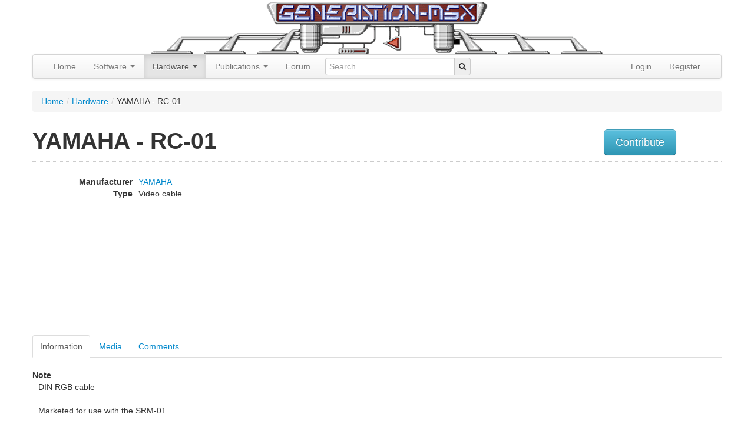

--- FILE ---
content_type: text/html; charset=UTF-8
request_url: https://www.generation-msx.nl/hardware/yamaha/rc-01/1398/
body_size: 6333
content:
<!doctype html>
<!--
  ____                           _   _                   __  __ ______  __
 / ___| ___ _ __   ___ _ __ __ _| |_(_) ___  _ __       |  \/  / ___\ \/ /
| |  _ / _ \ '_ \ / _ \ '__/ _` | __| |/ _ \| '_ \ _____| |\/| \___ \\  /
| |_| |  __/ | | |  __/ | | (_| | |_| | (_) | | | |_____| |  | |___) /  \
 \____|\___|_| |_|\___|_|  \__,_|\__|_|\___/|_| |_|     |_|  |_|____/_/\_\

 -->

<!--[if lt IE 7]> <html class="no-js ie6 oldie" lang="en"> <![endif]-->
<!--[if IE 7]>    <html class="no-js ie7 oldie" lang="en"> <![endif]-->
<!--[if IE 8]>    <html class="no-js ie8 oldie" lang="en"> <![endif]-->
<!--[if gt IE 8]><!--> <html class="no-js" lang="en"> <!--<![endif]-->
<head>
  <meta charset="utf-8">
    <meta http-equiv="X-UA-Compatible" content="IE=edge,chrome=1">
  <meta name="viewport" content="width=device-width, initial-scale=1.0">

  <meta name="author" content="Generation-MSX.nl">
  <meta http-equiv="Content-Type" content="text/html; charset=UTF-8" />
<meta http-equiv="Content-Language" content="en-US" />
<meta property="og:type" content="website" />
<meta property="twitter:card" content="summary" />
<meta property="og:site_name" content="Generation MSX" />
<meta name="keywords" content="RC-01, YAMAHA" />
<meta name="title" content="YAMAHA - RC-01" />
<meta name="robots" content="index, follow" />
<meta property="og:image" content="https://images.generation-msx.nl/hardware/" />
<meta property="twitter:image" content="https://images.generation-msx.nl/hardware/" />
<meta property="og:title" content="YAMAHA - RC-01" />
<meta property="twitter:title" content="YAMAHA - RC-01" />  <title>YAMAHA - RC-01 | Generation MSX</title>  <link href="//images.generation-msx.nl/hardware/" rel="image_src" />
<link href="/css/prettyPhoto.css" media="screen" rel="stylesheet" type="text/css" />
  <meta name="viewport" content="width=device-width,initial-scale=1">
  <link rel="alternate" type="application/rss+xml" title="Generation-MSX News" href="/rss.xml" />
  <link rel="shortcut icon" type="image/png" href="//images.generation-msx.nl/img/gmsx_favicon.png">
  <link rel="search" type="application/opensearchdescription+xml" href="//www.generation-msx.nl/opensearch.xml" title="Generation MSX" />

    <!-- STYLES -->
    <link id="bootstrap.min" href="/css/bootstrap.min.css" media="screen" rel="stylesheet" type="text/css" />
<link id="bootstrap-responsive.min" href="/css/bootstrap-responsive.min.css" media="screen" rel="stylesheet" type="text/css" />
<link id="genmsx" href="/css/genmsx.css" media="screen" rel="stylesheet" type="text/css" />
<link id="prettyPhoto" href="/css/prettyPhoto.css" media="screen" rel="stylesheet" type="text/css" />
<link id="jquery-ui-1.8.16.custom" href="/css/ui-lightness/jquery-ui-1.8.16.custom.css" media="screen" rel="stylesheet" type="text/css" />
<link id="jquery.rating" href="/css/jquery.rating.css" media="screen" rel="stylesheet" type="text/css" />
<link id="msxcharset" href="/css/msxcharset.css" media="screen" rel="stylesheet" type="text/css" />

  <!-- All JavaScript at the bottom, except this Modernizr build incl. Respond.js
       Respond is a polyfill for min/max-width media queries. Modernizr enables HTML5 elements & feature detects;
       for optimal performance, create your own custom Modernizr build: www.modernizr.com/download/ -->
  <script src="/js/libs/modernizr-2.0.6.min.js"></script>
  <script type="application/ld+json">
  {
    "@context": "https://schema.org",
    "@type": "WebSite",
    "name": "Generation MSX",
    "alternateName": "Generation-MSX",
    "url": "https://www.generation-msx.nl/",
    "potentialAction": {
      "@type": "SearchAction",
      "target": "https://www.generation-msx.nl/search/result?q={search_term_string}",
      "query-input": "required name=search_term_string"
    }
  }
  </script>
  <script type="application/ld+json">
                {
                    "@context"    : "https://schema.org",
                    "@type"       : "Organization",
                    "name"        : "Generation MSX",
                    "url"         : "https://www.generation-msx.nl",
                    "sameAs"      : [
                        "https://twitter.com/genmsx"
                    ],
                    "contactPoint": [{
                        "@type"      : "ContactPoint",
                        "contactType": "customer service",
                        "url"        : "https://www.generation-msx.nl/contact"
                    }]
                }
  </script>

</head>

<body>
<div id="fb-root"></div>
<div class="container">
    <div class="row">
        <div class="span12 center"><a href="/"><img src="/img/header.png" alt="Generation-MSX"></a></div>
    </div>
    <div class="navbar">
        <div class="navbar-inner">
            <div class="container">
                <!--<a class="brand" href="#">
                    Generation MSX
                </a>-->
                <ul class="nav" role="navigation">
                    <li class="">
                        <a href="/">Home</a>
                    </li>
                    <li class="dropdown">
                        <a href="#"
                           class="dropdown-toggle"
                           data-toggle="dropdown">
                            Software
                            <b class="caret"></b>
                        </a>
                        <ul class="dropdown-menu">
                            <li><a href="/software">Search</a></li>
                            <li><a href="/software/random">Random</a></li>
                            <li><a href="/software/translations">Translations</a></li>
                            <li><a href="/software/cheats">Cheats</a></li>
                            <li><a href="/company">Companies</a></li>
                            <li><a href="/software/topvotedlist">Highest Rated</a></li>
                        </ul>
                    </li>
                    <li class="dropdown active">
                        <a href="#"
                           class="dropdown-toggle"
                           data-toggle="dropdown">
                            Hardware
                            <b class="caret"></b>
                        </a>
                        <ul class="dropdown-menu">
                            <li><a href="/hardware">Search</a></li>
                            <li><a href="/hardware/random">Random</a></li>
                            <li><a href="/hardware/contributers">Contributers</a></li>
                            <li><a href="/company">Companies</a></li>
                        </ul>
                    </li>
                    <li class="dropdown">
                        <a href="#"
                           class="dropdown-toggle"
                           data-toggle="dropdown">
                            Publications
                            <b class="caret"></b>
                        </a>
                        <ul class="dropdown-menu">
                            <li><a href="/publication">Search</a></li>
                            <li><a href="/publication/random">Random</a></li>
                            <li><a href="/company">Companies</a></li>
                        </ul>
                    </li>
                    <li><a href="//forums.generation-msx.nl">Forum</a></li>

                </ul>
                <form id="typeaheadform" action="/search/result" method="get" class="navbar-search pull-left">
                    <div class="input-append">
                        <input type="text" id="typeahead" name="q" placeholder="Search" name="q" data-provide="typeahead" autocomplete="off">
                        <span class="add-on"><i class="icon-search"></i></span>
                    </div>
                </form>
                <ul class="nav pull-right">
                                                                                <li><a href="//forums.generation-msx.nl/login.php?redir=%2F%2Fwww.generation-msx.nl%2Fhardware%2Fyamaha%2Frc-01%2F1398%2F">Login</a></li>
                    <li><a href="//forums.generation-msx.nl/register.php?redir=%2F%2Fwww.generation-msx.nl%2Fhardware%2Fyamaha%2Frc-01%2F1398%2F">Register</a></li>
                                    </ul>
            </div>
        </div>
    </div>
    <div class="row">
        <div class="span12">
            <ul class="breadcrumb"><li><a href="/">Home</a><span class="divider">/</span></li><li><a href="/hardware">Hardware</a><span class="divider">/</span></li><li>YAMAHA - RC-01</li></ul>        </div>
    </div>

    <div id="cont-full">
    <div class="row">
    <div class="span10"><h1>YAMAHA - RC-01</h1></div>
    <div class="span2" style="margin: 10px 0;">
                <a href="/hardware/yamaha/rc-01/1398/contribute/"><button class="btn btn-info btn-large">Contribute</button></a>
    </div>
</div>
<hr class="row-divider" style="margin: 0 0 10px 0;">
<div class="row">
    <div class="span8">

                <dl class="dl-horizontal">
            <dt>Manufacturer</dt>
            <dd><a href="/company/yamaha/38/">YAMAHA</a></dd>
            <dt>Type</dt>
            <dd>Video cable</dd>
        </dl>
            </div>
    <div class="span4">
        <script type="text/javascript"><!--
        google_ad_client = "ca-pub-4699913100771541";
        /* GenMSX 336x280 */
        google_ad_slot = "0187877350";
        google_ad_width = 336;
        google_ad_height = 280;
        //-->
        </script>
        <script type="text/javascript"
                src="//pagead2.googlesyndication.com/pagead/show_ads.js">
        </script>
    </div>
</div>
    <ul class="nav nav-tabs">
    <li class="active">
        <a href="/hardware/yamaha/rc-01/1398/">Information</a>
    </li>
    <li>
        
        <a href="/hardware/yamaha/rc-01/media/1398/">Media</a>
    </li>
    <li>
        <a href="/hardware/yamaha/rc-01/comments/1398/">Comments</a>
    </li>
</ul>
                <dl>
            <dt>Note</dt>
            <dd class="expandable">DIN RGB cable<br />
<br />
Marketed for use with the SRM-01<br />
<br />
5500 Yen</dd>
        </dl>
                        <!--
    <div class="alert alert-info">
        Errors and omissions on this page may be <a href="/hardware/yamaha/rc-01/1398/contribute/">reported</a> to the Generation MSX approvers.
    </div>
    -->
</div>

</div>
<div id="recently-viewed" style="padding-bottom: 5px;"></div>
<div id="bottom">
    <div class="container">
        <div class="row">
            
                <div class="span3"><h3>Popular Software</h3>
                    <ul class="bottomnav">
                                                    <li><a href="/software/konami/knightmare/855/" target="_parent"
                                   title="Knightmare">Knightmare</a></li>
                                                    <li><a href="/software/informercial/hitomi-kobayashi---puzzle-in-london/1113/" target="_parent"
                                   title="Hitomi Kobayashi - Puzzle in London">Hitomi Kobayashi - Puzzle in London</a></li>
                                                    <li><a href="/software/konami/the-maze-of-galious/916/" target="_parent"
                                   title="The Maze of Galious">The Maze of Galious</a></li>
                                                    <li><a href="/software/chatnoir/jyansei/763/" target="_parent"
                                   title="Jyansei">Jyansei</a></li>
                                                    <li><a href="/software/konami/metal-gear/1028/" target="_parent"
                                   title="Metal Gear">Metal Gear</a></li>
                                            </ul>
                    <a class="btn btn-primary" href="/software/toplist">more »</a>
                </div>
                        
                <div class="span3"><h3>Popular Hardware</h3>
                    <ul class="bottomnav">
                                                    <li><a href="/hardware/sony/hb-f900/755/" target="_parent"
                                   title="Sony HB-F900">HB-F900</a></li>
                                                    <li><a href="/hardware/philips/nms-300-megapack-3/522/" target="_parent"
                                   title="Philips NMS 300 Megapack 3">NMS 300 Megapack 3</a></li>
                                                    <li><a href="/hardware/sanyo/lan-education-system-client/1911/" target="_parent"
                                   title="Sanyo LAN Education System (Client)">LAN Education System (Client)</a></li>
                                                    <li><a href="/hardware/hal-laboratory/hjb-001/1082/" target="_parent"
                                   title="HAL Laboratory HJB-001">HJB-001</a></li>
                                                    <li><a href="/hardware/msx-club-gouda/memory-mapper-ems/1915/" target="_parent"
                                   title="MSX Club Gouda Memory Mapper E.M.S.">Memory Mapper E.M.S.</a></li>
                                            </ul>
                    <a class="btn btn-primary" href="/hardware/toplist">more »</a>
                </div>
                        
                <div class="span3"><h3>Popular Publications</h3>
                    <ul class="bottomnav">
                                                    <li><a href="/publication/pec/pec/2883/" target="_parent"
                                   title="PEC 11">PEC 11</a></li>
                                                    <li><a href="/publication/emap-national-publications-ltd/which-micro-software-review/2882/" target="_parent"
                                   title="Which Micro? & Software Review 1984-08">Which Micro? & Software Review 1984-08</a></li>
                                                    <li><a href="/publication/msx-club-es/msx-club/831/" target="_parent"
                                   title="MSX Club 76">MSX Club 76</a></li>
                                                    <li><a href="/publication/ascii-corporation/msx-press/2888/" target="_parent"
                                   title="MSX Press 11">MSX Press 11</a></li>
                                                    <li><a href="/publication/spectravideo-svi/msx-robot-arm/12/" target="_parent"
                                   title="MSX Robot Arm">MSX Robot Arm</a></li>
                                            </ul>
                    <a class="btn btn-primary" href="/publication/toplist">more »</a>
                </div>
                                        <div class="span3"><h3>Popular Companies</h3>
                    <ul class="bottomnav">
                                                    <li><a href="/company/konami/15/" target="_parent"
                                   title="Konami">Konami</a></li>
                                                    <li><a href="/company/ascii-corporation/9/" target="_parent"
                                   title="ASCII Corporation">ASCII Corporation</a></li>
                                                    <li><a href="/company/pony-canyon/2/" target="_parent"
                                   title="Pony Canyon">Pony Canyon</a></li>
                                                    <li><a href="/company/microcabin/22/" target="_parent"
                                   title="Microcabin">Microcabin</a></li>
                                                    <li><a href="/company/dinamic/280/" target="_parent"
                                   title="Dinamic">Dinamic</a></li>
                                            </ul>
                    <a class="btn btn-primary" href="/company/toplist">more »</a>
                </div>
                    </div>
    </div>
</div>

<footer>
    <div class="container">
        <div class="row">
            <div class="span12">&nbsp;</div>
        </div>
        <div class="row">
            <div class="span10">
                <a href="/" target="_parent">home</a> |  <a href="/about-us/" target="_parent">about us</a> |  <a href="/news" target="_parent">news</a> |  <a href="/links" target="_parent">links</a> |  <a href="/statistics" target="_parent">statistics</a> | <a href="/contact" target="_parent">contact</a><br/>
            </div>
            <!--
            <div class="span2">
                <a href="https://twitter.com/genmsx" class="twitter-follow-button" data-show-count="false">Follow @genmsx</a>
                <script>!function(d,s,id){var js,fjs=d.getElementsByTagName(s)[0];if(!d.getElementById(id)){js=d.createElement(s);js.id=id;js.src="//platform.twitter.com/widgets.js";fjs.parentNode.insertBefore(js,fjs);}}(document,"script","twitter-wjs");</script>
            </div>
            -->
        </div>
        <div class="row">
            <div class="span12">
                Copyright &copy; 1999 - 2026 <a href="/" target="_parent">Generation MSX</a>. MSX is a trademark of MSX Licensing Corporation.
            </div>
        </div>
        <div class="row">
            <div class="span12">&nbsp;</div>
        </div>
    </div>
</footer>

   <!-- JavaScript at the bottom for fast page loading -->

   <!-- Grab Google CDN's jQuery, with a protocol relative URL; fall back to local if offline -->
   <script src="//ajax.googleapis.com/ajax/libs/jquery/1.9.1/jquery.min.js"></script>
   <script>window.jQuery || document.write('<script src="/js/libs/jquery-1.9.1.min.js"><\/script>')</script>


   <!-- scripts concatenated and minified via build script -->
<script defer src="/js/libs/jquery.cookie.js"></script>
<script defer src="/js/libs/jquery.json-2.2.js"></script>
<script defer src="/js/libs/jquery.prettyPhoto.js"></script>
<script defer src="/js/libs/jquery-ui-1.8.16.custom.min.js"></script>
<script defer src="/js/libs/innershiv.js"></script>
<script defer src="/js/libs/jquery.viewport.js"></script>
<script defer src="/js/libs/jquery.rating.js"></script>
<script defer src="/js/libs/jquery.MetaData.js"></script>
<script defer src="/js/libs/jquery.expander.min.js"></script>
<script defer src="/js/bootstrap/bootstrap-dropdown.js"></script>
<script defer src="/js/bootstrap/bootstrap-typeahead.js"></script>
<script defer src="/js/libs/jquery.lazyload.min.js"></script>
<script defer src="/js/mylibs/gm.js"></script>
    <!-- end scripts -->
  <script>
      $(document).ready(function(){

          $("img.lazy").lazyload({effect : "fadeIn"});

          // 404
          if ($('#msxbackground').length > 0) {
              flipcursor(0);
              initWrite();
          }

          GM.LastViewed.init();
          // GM.PersonalCollection.init();

          $("a[rel^='prettyPhoto']").prettyPhoto({deeplinking: false, social_tools: ''});
          GM.LastViewed.save('h-1398');

                   
          $('dd.expandable').expander({
              slicePoint: 300,
              expandEffect: 'fadeIn',
              collapseEffect: 'fadeOut',
              expandText: '<button class="btn btn-mini btn-primary" type="button">read more</button>',
              userCollapseText: '<button class="btn btn-mini btn-primary" type="button">read less</button>'
          });

          $('#typeaheadform span.add-on').click(function() {
              $('#typeaheadform').submit();
          });

          $('#typeahead').typeahead({
              items: 20,
              minLength: 2,
              matcher: function (item) {
                return true;
              },
              source: function (query, process) {
                 $.ajax({
                      type: "GET",
                      url: "/search/ac",
                      data: { term: query },
                      contentType: "application/json; charset=utf-8",
                      dataType: "json",
                      success: function (data) {
                          return process(data.options);
                      }
                  });


              },
              updater: function (item) {
                  if (typeof item === 'string') {
                      document.location = "/search/result?q=" + encodeURIComponent(item);
                  } else {
                      document.location = "/search/result?q=" + encodeURIComponent(item.title);
                  }
                  return item;
              },
              sorter: function (items) {
                  items.unshift(this.query);
                  return items;
              },
              highlighter: function (item) {
                  var query = this.query.replace(/[\-\[\]{}()*+?.,\\\^$|#\s]/g, '\\$&')
                  if (typeof item === 'string') {
                      return item.replace(new RegExp('(' + query + ')', 'ig'), function ($1, match) {
                          return '<strong>' + match + '</strong>'
                      })
                  } else {
                      var title = item.title;
                      var docType = item.type;
                      return title.replace(new RegExp('(' + query + ')', 'ig'), function ($1, match) {
                          return '<strong>' + match + '</strong>'
                      }) + ' (<small>' + docType + '</small>)';
                  }
              }
          });

          $('#type').on('change', function(event) {
              if ($(this).val() == 8) {
                  $('#youtube_id_control').show();
                  $('#screenshot_control').hide();
                  $('#screenshotInput').val('');
              } else {
                  $('#youtube_id_control').hide();
                  $('#youtube_id').val('');
                  $('#screenshot_control').show();
              }
              if ($(this).val() > 3 && $(this).val() < 7) {
                  $('#release_control').show();
              } else {
                  $('#release_control').hide();
                  $('#release_id').val('');
              }
              if ($(this).val() == 7 || $(this).val() == 8) {
                  $('#note_control').show();
              } else {
                  $('#note_control').hide();
              }

          });

          /*
          $('#youtube_id').on('change blur', function(event) {
              var uri = '//gdata.youtube.com/feeds/api/videos/' + $('#youtube_id').val() + '?v=2&alt=jsonc';
              $.ajax({
                  url: uri,
                  type: 'GET',
                  dataType: 'json',
                  beforeSend: function() {
                      $('#youtube_loader').show();
                  },
                  success: function(data) {
                      $('#note').val(data.data.title);
                      $('#youtube_image').html('<img class="img-rounded" src="' + data.data.thumbnail.hqDefault + '">');
                      $('#youtube_loader').hide();
                  },
                  error: function(jqXHR, textStatus, errorThrown) {
                      $('#youtube_image').html('Error: can\'t load youtube video!');
                      $('#youtube_loader').hide();
                  }
              });

          });
          */
      })


  </script>


<script async src="https://www.googletagmanager.com/gtag/js?id=G-1KK5N326YJ"></script>
<script>
    window.dataLayer = window.dataLayer || [];
    function gtag(){dataLayer.push(arguments);}
    gtag('js', new Date());

    gtag('config', 'G-1KK5N326YJ');
</script>

   <!-- Prompt IE 6 users to install Chrome Frame. Remove this if you want to support IE 6.
        chromium.org/developers/how-tos/chrome-frame-getting-started -->
   <!--[if lt IE 7 ]>
     <script defer src="//ajax.googleapis.com/ajax/libs/chrome-frame/1.0.3/CFInstall.min.js"></script>
     <script defer>window.attachEvent('onload',function(){CFInstall.check({mode:'overlay'})})</script>
   <![endif]-->
     </body>
 </html>


--- FILE ---
content_type: text/html; charset=utf-8
request_url: https://www.google.com/recaptcha/api2/aframe
body_size: 268
content:
<!DOCTYPE HTML><html><head><meta http-equiv="content-type" content="text/html; charset=UTF-8"></head><body><script nonce="pNNvd6owu85GZ6jRrI2W-w">/** Anti-fraud and anti-abuse applications only. See google.com/recaptcha */ try{var clients={'sodar':'https://pagead2.googlesyndication.com/pagead/sodar?'};window.addEventListener("message",function(a){try{if(a.source===window.parent){var b=JSON.parse(a.data);var c=clients[b['id']];if(c){var d=document.createElement('img');d.src=c+b['params']+'&rc='+(localStorage.getItem("rc::a")?sessionStorage.getItem("rc::b"):"");window.document.body.appendChild(d);sessionStorage.setItem("rc::e",parseInt(sessionStorage.getItem("rc::e")||0)+1);localStorage.setItem("rc::h",'1769875730601');}}}catch(b){}});window.parent.postMessage("_grecaptcha_ready", "*");}catch(b){}</script></body></html>